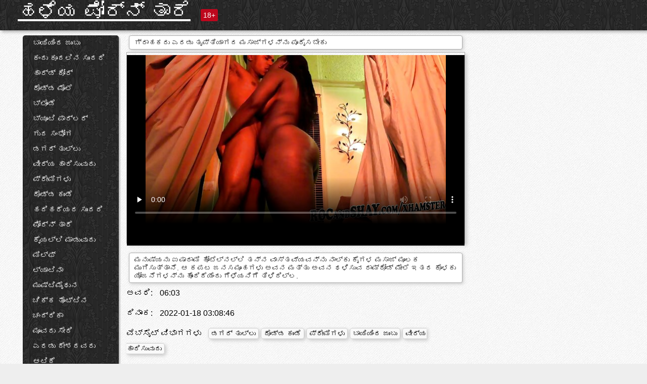

--- FILE ---
content_type: text/html; charset=UTF-8
request_url: https://kn.reifenackteweiber.com/video/13552/%E0%B2%97-%E0%B2%B0-%E0%B2%B9%E0%B2%95%E0%B2%B0-%E0%B2%8E%E0%B2%B0%E0%B2%A1-%E0%B2%A4-%E0%B2%AA-%E0%B2%A4-%E0%B2%AF-%E0%B2%97%E0%B2%A6-%E0%B2%AE%E0%B2%B8-%E0%B2%9C-%E0%B2%97%E0%B2%B3%E0%B2%A8-%E0%B2%A8-%E0%B2%AA-%E0%B2%B0-%E0%B2%B8%E0%B2%AC-%E0%B2%95-/
body_size: 15759
content:
<!DOCTYPE html><html lang="kn"><head><meta name="description" content="ಮನುಷ್ಯನು ಐಷಾರಾಮಿ ಹೋಟೆಲ್‌ನಲ್ಲಿ ತನ್ನ ವಾಸ್ತವ್ಯವನ್ನು ನಾಲ್ಕು ಕೈಗಳ ಮಸಾಜ್ ಮೂಲಕ ಮುಗಿಸುತ್ತಾನೆ. ಆ ಕಪಟ ಜನಸಮೂಹಗಳು ಅವನ ಮತ್ತು ಅವನ ಥಳಿಸುವ ರಾಮ್ರೋಡ್ ಮೇಲೆ ಇತರ ಕೊಳಕು ಯೋಜನೆಗಳನ್ನು ಹೊಂದಿದೆಯೆಂದು ಗೆಳೆಯನಿಗೆ ತಿಳಿದಿಲ್ಲ."/>
	<meta charset="UTF-8">
	<meta http-equiv="X-UA-Compatible" content="IE=edge">
	<meta name="viewport" content="width=device-width, initial-scale=1.0">
	<meta name="apple-mobile-web-app-capable" content="yes">
	<meta name="apple-mobile-web-app-status-bar-style" content="default">
	<link rel="shortcut icon" href="/files/favicon-16x16.png">
	<link rel="apple-touch-icon" href="/files/apple-touch-icon.png">
	<link rel="apple-touch-icon" sizes="16x16" href="/files/favicon-16x16.png">
	<link rel="apple-touch-icon" sizes="32x32" href="/files/favicon-32x32.png">	
	<meta name="theme-color" content="#000">
	<meta name="msapplication-navbutton-color" content="#000">
	<meta name="apple-mobile-web-app-status-bar-style" content="#000">

	 <base target="_blank">

<title>ಗ್ರಾಹಕರು ಎರಡು ತೃಪ್ತಿಯಾಗದ ಮಸಾಜ್‌ಗಳನ್ನು ಪೂರೈಸಬೇಕು, ಆನ್ಲೈನ್ ವಯಸ್ಕರ ಚಿತ್ರ </title>
		
<style type="text/css" media="screen">
.uparrow{background:url('/files/sprite.png') 0 0 no-repeat}*{margin-top:0;margin-bottom:0;margin-right:0;margin-left:0;padding:0}*,*:before,*:after{-moz-box-sizing:border-box;-webkit-box-sizing:border-box;box-sizing:border-box}a img,:link img,:visited img,:hover img{border:0}a{color:#303030;font-size:15px;text-decoration:underline}a:hover{color:#f80;text-decoration:none}b{font-family:'Roboto',sans-serif;font-weight:normal}h1,h2,h3,form,p,input{margin:0;padding:0}textarea{border:1px solid #ccc;padding:5px}input:focus,textarea:focus{outline:0}button:focus{outline:0}h1,h2,h3{font-weight:normal}h1{font-size:14px}h2{font-size:14px;line-height:25px}h3{font-size:14px}ul{padding:0;margin:0}.cf:before,.cf:after{content:" ";display:table}.cf:after{clear:both}.cf{*zoom:1}#dle-content:after{content:"";display:table;clear:both}html{padding:0}body{background:#eee url('/files/5.jpg');background-attachment:fixed;font-family:'Roboto',sans-serif;font-size:15px;height:100%;margin:0;color:#bbb;-webkit-font-smoothing:antialiased !important}.wrap{width:1658px;margin:0 auto;position:relative}.header{width:100%;background-color:#fff;box-shadow:3px 3px 6px #aaa;background:url(/files/4.png) 10px 0}.header>.wrap{position:relative}.header_right{float:right}.logo{display:block;float:left;position:relative}.logo a img:hover{opacity:.8}.logo img{display:block;height:55px;}.age18{background-color:#bd071d;color:#fff;font-size:14px;line-height:24px;padding:0 5px;margin:18px 0 18px 20px;float:left;border-radius:3px;position:absolute;left:100%;top:0}.searchblock{float:right;width:400px;height:40px;position:relative;margin-top:10px;background-color:#ddd;border-radius:4px}.searchform{border:0;color:#999;width:100%;height:40px;line-height:40px;padding:10px 60px 10px 20px;font-size:14px;background-color:transparent;overflow:hidden}.searchform:focus{background-color:#f1f1f1;color:#222 !important}.searchbt{width:40px;height:40px;border:0 !important;border-radius:0;display:block;position:absolute;top:0;right:0;background-color:transparent;background-position:0 0;opacity:1;-moz-transition:.2s background-color;-webkit--transition:.2s background-color;transition:.2s background-color;font-size:22px}.searchbt:hover{background-position:0 -60px;background-color:#f80}.nav{float:right;height:60px}.left{float:left;width:200px;padding:10px 0 0 10px}.right{float:right;width:calc(100% - 210px);padding:10px 0 0 0}.topline{background-color:#f9f9f9}.content{float:left;width:calc(100% - 320px)}.sidebar{width:300px;float:right;background-color:#f9f9f9;text-align:center;overflow:hidden}.mblock{margin:5px 0 10px 0;position:relative}.hblock{position:relative}.block_header{line-height:1.2;color:#222;margin:0 10px 5px}.menu{box-shadow:3px 3px 2px 0 rgba(0,0,0,0.2);border-radius:5px}.menu ul{list-style:none;width:100%;background-color:#f9f9f9;border-radius:5px;background:url(/files/4.png) 10px 0}.menu li a{display:block;line-height:30px;color:#fff;padding:0 0 0 20px;text-decoration:none;white-space:normal}.pad10{padding-left:10px}.block_header{color:#222;padding:5px 10px;font-size:14px;margin:0 5px 5px 5px;background-color:#fff;border:1px solid #aaa;border-radius:4px;box-shadow:2px 2px 6px #ccc}.shortstory{width:31%;position:relative;float:left;background-color:#eaedef;margin:5px 10px 15px 10px;border:1px solid #aaa;border-radius:4px;box-shadow:2px 2px 6px #ccc}.shortstory a{text-decoration:none;color:#fff}.short_img{width:100%;padding-bottom:56.25%;position:relative;overflow:hidden;margin:0;border-top-left-radius:4px;border-top-right-radius:4px;background:transparent url('/files/load2.gif') 100% no-repeat;background-size:cover;border-bottom:1px solid #aaa}.short_img img{display:block;position:absolute;width:100%;min-height:100%;border-bottom:1px solid #aaa;-webkit-transform:scale(-1,1);transform:scale(-1,1);-webkit-transition:opacity .3s;-o-transition:opacity .3s;transition:opacity .3s}.short_img video{position:absolute;width:100%;top:50%;left:50%;margin-right:-50%;-webkit-transform:translate(-50%,-50%);transform:translate(-50%,-50%)}.quality{position:absolute;z-index:2;color:#fff;padding:3px 5px;top:5px;left:5px;font-size:14px;background-color:rgba(255,0,0,0.8);border-radius:3px}.shortstory a:hover .quality{background-color:rgba(255,0,0.8)}.time{position:absolute;z-index:2;color:#fff;padding:2px 5px;bottom:5px;right:5px;font-size:14px;background-color:rgba(0,0,0,0.8);border-radius:3px}.shortstory a:hover .time{background-color:#000}.like{position:absolute;z-index:2;color:#fff;padding:2px 5px;bottom:5px;left:5px;font-size:14px;background-color:rgba(0,200,0,0.8);border-radius:3px}.shortstory a:hover .like{background-color:rgba(0,200,0,1)}.like:before{background-position:0 -380px}.header-login{height:60px;width:60px;float:right;position:relative}.nav_btn{cursor:pointer;display:none;width:60px;height:60px;text-align:center}.nav_btn_bars{display:inline-block;margin-top:14px}.bar1,.bar2,.bar3{width:30px;height:3px;background-color:#fff;margin:6px 0;transition:.4s}.footer{color:#909090;font-size:14px;background-color:#fff}.footer .wrap{padding:5px 0}.copyrights{line-height:20px;float:left}.wrap.about{font-size:12px;line-height:18px;color:#777}.footer_links{margin:0 0 0 20px;float:left}.navigation-holder{text-align:center;clear:both;margin:20px 0}.navigation{clear:both;display:inline-block;text-align:center}.navigation span,.navigation a{height:40px;line-height:40px;vertical-align:middle;font-size:15px;float:left;font-weight:normal !important;background-color:#f9f9f9}.navigation span,.navigation a{padding:0 13px}.navigation a{color:#f80;background-color:#fff;text-decoration:none !important;margin:0 1px 0 0;border:1px solid #f80;border-radius:4px;margin-left:5px}.navigation a:hover{text-decoration:none;color:#fff;background-color:#f80}.navigation span{text-decoration:none;color:#888;background-color:#fff;border:1px solid #888;border-radius:4px;margin-left:5px}.post_content{font-size:12px;color:#777}.post_content a{font-size:16px;color:#f80;text-decoration:underline}.post_content a:hover{text-decoration:none;color:#222}.site_button{cursor:pointer;-webkit-transition:all .2s ease;-moz-transition:all .2s ease;transition:ease .2s all;font-size:14px;text-transform:uppercase;padding:0 20px;line-height:40px;height:40px;color:#fff;border:0}.site_button:active{background-color:rgba(0,0,0,1)}.site_button:hover{background-color:#303030;color:#fff}.color_button{background-color:#f80}.fullstory{width:100%;font-size:16px;padding:0 5px 0 5px;margin-bottom:5px}.player_holder{width:100%;position:relative;padding-bottom:56.25%;border:1px solid #aaa;box-shadow:4px 4px 6px #ccc}.transp_text{color:transparent}.category_tags{line-height:30px;color:#000}.category_tags b{margin:0 10px 0 0}.category_tags a{color:#f80;border:1px solid #ccc;border-radius:5px;padding:2px 5px;box-shadow:3px 3px 6px #ccc;background-color:#f9f9f9;text-decoration:none;font-size:14px}.category_tags a:hover{color:#fff;background-color:#f80}.tabs_header{height:35px}.tabs_header span{color:#222;font-size:16px;line-height:30px;text-align:center;display:block;float:left;padding:0 15px;text-decoration:none}.tabs_header span:hover{cursor:pointer;color:#f80}.ccolor{color:#f80;font-style:normal}.active-ttab{color:#fff !important;background-color:#f80}.tab-box a{font-size:14px;color:#e41d4b;text-decoration:none}.tab-box a:hover{text-decoration:underline}textarea{line-height:20px;background:#fff;-webkit-transition:all .2s ease;-moz-transition:all .2s ease;transition:ease .2s all;padding:0 10px;color:#303030;font-size:16px;border:1px solid #ddd}textarea{min-height:100px}textarea:focus{box-shadow:none;border:1px solid #aaa}.clear{margin:0;padding:0;height:0;clear:both;width:100%}#totop{width:60px;height:30px;background-color:#f80;background-position:center -1040px;text-align:center;position:fixed;bottom:20px;right:20px;cursor:pointer;display:none;opacity:.6;z-index:10}#totop:hover{opacity:1;height:60px}#totop:hover .uptext{visibility:visible;opacity:1}.uparrow{width:20px;margin:10px auto;height:10px;background-position:0 -400px}.uptext{color:#fff;font-size:12px;text-align:center;height:20px;line-height:20px;margin:10px 0;visibility:hidden;opacity:0}




.menu li a:hover{background-color:#bd071d;color:#fff}@media screen and (max-width:780px){.navigation a{display:block !important}}.tab-box{display:none;padding:10px;font-size:14px;background:#fff;border-radius:4px;box-shadow:2px 2px 6px #ccc}textarea{padding:20px;width:100%;margin-bottom:20px;margin-top:5px}.addcomment-post{color:#909090;margin-top:30px;margin-left:20px}.sing{background:0}.player_inner{position:absolute;width:100%;height:100%;top:0;bottom:0;left:0;right:0}@media screen and (max-width:1680px){.wrap{width:100%}}@media screen and (max-width:1520px){.wrap{width:1274px}}@media screen and (max-width:1334px){.wrap{width:1210px}}@media screen and (max-width:1270px){.wrap{width:960px}.searchblock{float:none;clear:both;width:100%;background-color:#ddd;border:0}.shortstory{width:32%}}@media screen and (max-width:1020px){.wrap{width:720px}.content,.sidebar{width:100%;float:none}.sidebar{margin-bottom:20px}.right{width:100%}.left{display:block;padding:0;width:initial}.nav_btn{display:inline-block}.menu{position:absolute;display:none;width:auto;z-index:130000;overflow-x:hidden;overflow-y:auto;max-height:100%;max-width:320px;border-radius:0}.menu ul{border-radius:0;padding:5px 10px 5px 0}.menu li a{white-space:nowrap}.shortstory{width:31.33333%;margin:0 2px 10px 2px;display:inline-block;float:none}.footer{text-align:center}.footer_links{margin:20px 0 0 0}.copyrights,.footer_links{float:none}}@media screen and (max-width:780px){.wrap{width:100%}.logo{/*margin-top:8px;*/margin-left:10px}.logo img{height:50px}.shortstory{width:48.5%;margin:0 2px 10px 2px;display:inline-block;float:none}.post_content,.post_content a{font-size:12px}.navigation a{display:none}.about{display:none}.age18{display:none}textarea,input{width:100% !important}}@media screen and (max-width:760px){.t-preview{display:block}}@media screen and (max-width:470px){.header-login{width:100%}.logo a{display:block;margin:0 auto;width:250px}.logo img{margin-left:-4px}#dle-content{padding:0 5px}.shortstory{margin:0 5px 10px 5px}.tabs_header{height:auto}.tabs_header span{float:none}.shortstory{width:97%;padding:0;float:none}#totop{backface-visibility:hidden}}.mr{z-index:5;position:absolute;top:0;left:0;width:100%;height:100%}.t-preview{display:none;top:5px;right:5px;position:absolute;color:#fff;padding:2px 4px 3px 4px;font-size:14px;background-color:rgba(231,76,60,0.70);border:1px solid rgba(231,76,60,0.70);border-radius:3px;cursor:default;z-index:129999}.lazy{opacity:0}.lazy:not([src]){visibility:hidden}.main-tags{width:100%}.mr{z-index:5;position:absolute;width:100%;height:100%;top:0;left:0}.t-preview{display:none;top:5px;right:5px;position:absolute;color:#fff;padding:2px 4px 3px 4px;font-size:14px;background-color:rgba(231,76,60,0.70);border:1px solid rgba(231,76,60,0.70);border-radius:3px;cursor:default;z-index:129999}@media screen and (max-width:760px){.t-preview{display:block}}.lazy{opacity:0}.lazy.initial,.lazy.loaded,.lazy.error{opacity:1}.lazy:not([src]){visibility:hidden}
.main-tags {width:100%;}.main-tags li{display:inline-block;vertical-align:top;margin:0 10px 10px 0}.main-tags a{display:block;padding:7px 10px;text-decoration:none;font-size:16px;border-radius:3px;box-shadow:1px 1px 2px #888;background-color:#fbebe3}.main-tags a:hover{color:#fff;background-color:#e74c3c;box-shadow:0 0 0 #e74c3c}		

.tags-line{
	position: absolute;
   opacity:0;   
}	
	
.shortstory a:hover .tags-line{
	text-align:center;
    position: absolute;
    z-index: 2;
    color: #fff;
    padding: 3px 5px;
  /*  top: 5px;
    left: 5px;*/
    font-size: 12px;
    /*background: rgba(255,0,0,0.5);*/
	text-shadow: 1px 1px 1px #000;
    border-radius: 3px;	
	white-space: nowrap;
	/*background: -webkit-linear-gradient(top, rgba(0,0,0,1) 0%,rgba(0,0,0,0) 100%);
    background: linear-gradient(to bottom, rgba(0,0,0,1) 0%,rgba(0,0,0,0) 100%);*/
	width: 100%;
	opacity: 1;
	padding-left: 100%;
/*animation: marquee 5s linear infinite alternate;*/
	animation: marquee 9s linear infinite;
   }
 /*  @keyframes marquee {
    from { text-indent: 100%; }
    to { text-indent: 0; }
   }*/
	@keyframes marquee {
  0%{
    transform: translate(0, 0);
  }
  
  100%{
    transform: translate(-200%, 0);
  }
}
	
.shortstory a:hover .quality{opacity:0;}
	
.flowplayer {width: 100% !important; height: 100% !important;}	
</style>
		
<link href="/files/styles.css" rel="stylesheet"><style id="_ciw_style">._ciw__l{left:10px}._ciw__r{right:10px}._ciw__t{top:10px}._ciw__m{top:35%}._ciw__b{bottom:10px}._ciw-widget{background:#fff;box-shadow:0 0 3px 0 #bfbfbf;box-sizing:border-box;color:#2b2b2b;display:block;font-family:Arial,sans-serif;height:255px;position:fixed;width:343px;z-index:99999999}._ciw-widget__compact,._ciw-widget__noimg{height:100px;overflow:hidden}._ciw-widget__compact{background:hsla(0,0%,100%,.97);border-radius:5px;width:385px}._ciw-widget__container{position:absolute}@-webkit-keyframes _ciw-show__right{0%{transform:translateX(400px)}to{transform:translateX(0)}}@keyframes _ciw-show__right{0%{transform:translateX(400px)}to{transform:translateX(0)}}@-webkit-keyframes _ciw-show__left{0%{transform:translateX(-400px)}to{transform:translateX(0)}}@keyframes _ciw-show__left{0%{transform:translateX(-400px)}to{transform:translateX(0)}}._ciw-show__l{-webkit-animation:_ciw-show__left .79s ease 0s 1 normal none;animation:_ciw-show__left .79s ease 0s 1 normal none}._ciw-show__l,._ciw-show__r{transform:translateZ(0);will-change:transform}._ciw-show__r{-webkit-animation:_ciw-show__right .79s ease 0s 1 normal none;animation:_ciw-show__right .79s ease 0s 1 normal none}@-webkit-keyframes _ciw-show__bottom{0%{transform:translateY(500px)}to{transform:translateY(0)}}@keyframes _ciw-show__bottom{0%{transform:translateY(500px)}to{transform:translateY(0)}}@-webkit-keyframes _ciw-show__top{0%{transform:translateY(-500px)}to{transform:translateY(0)}}@keyframes _ciw-show__top{0%{transform:translateY(-500px)}to{transform:translateY(0)}}@-webkit-keyframes _ciw-show__middle-left{0%{transform:translateX(-450px)}to{transform:translateX(0)}}@keyframes _ciw-show__middle-left{0%{transform:translateX(-450px)}to{transform:translateX(0)}}@-webkit-keyframes _ciw-show__right-old{0%{right:-400px}to{right:10px}}@keyframes _ciw-show__right-old{0%{right:-400px}to{right:10px}}@-webkit-keyframes _ciw-show__left-old{0%{left:-400px}to{left:10px}}@keyframes _ciw-show__left-old{0%{left:-400px}to{left:10px}}@-webkit-keyframes _ciw-show__bottom-old{0%{bottom:-500px}to{bottom:5px}}@keyframes _ciw-show__bottom-old{0%{bottom:-500px}to{bottom:5px}}@-webkit-keyframes _ciw-show__top-old{0%{top:-500px}to{top:5px}}@keyframes _ciw-show__top-old{0%{top:-500px}to{top:5px}}._ciw-show__l-old{-webkit-animation:_ciw-show__left-old .79s ease 0s 1 normal none;animation:_ciw-show__left-old .79s ease 0s 1 normal none}._ciw-show__r-old{-webkit-animation:_ciw-show__right-old .79s ease 0s 1 normal none;animation:_ciw-show__right-old .79s ease 0s 1 normal none}@media screen and (max-width:480px){._ciw-show__b,._ciw-show__ml{-webkit-animation:_ciw-show__bottom .79s;animation:_ciw-show__bottom .79s}._ciw-show__b,._ciw-show__ml,._ciw-show__t{transform:translateZ(0);will-change:transform}._ciw-show__t{-webkit-animation:_ciw-show__top .79s;animation:_ciw-show__top .79s}._ciw-widget{width:100%}._ciw-widget__compact{width:385px}._ciw-widget._ciw__l,._ciw-widget._ciw__r{left:0;right:0}._ciw-widget__compact._ciw__l{left:10px}._ciw-widget__compact._ciw__r{left:auto;right:10px}._ciw-widget__container._ciw__m,._ciw__m{bottom:5px;top:auto}._ciw__b{bottom:5px}._ciw__t{top:10px}}@media screen and (max-width:425px){._ciw-widget__compact._ciw__l,._ciw-widget__compact._ciw__r{left:auto;right:2.5%}._ciw-widget__compact{width:95%}}._ciw-flicker__l{-webkit-animation:_ciw-flicker__left 10s ease-in-out 0s infinite normal none;animation:_ciw-flicker__left 10s ease-in-out 0s infinite normal none}._ciw-flicker__l,._ciw-flicker__r{transform:translateZ(0);will-change:transform}._ciw-flicker__r{-webkit-animation:_ciw-flicker__right 10s ease-in-out 0s infinite normal none;animation:_ciw-flicker__right 10s ease-in-out 0s infinite normal none}._ciw-flicker__l-old{-webkit-animation:_ciw-flicker__left-old 10s ease-in-out 0s infinite normal none;animation:_ciw-flicker__left-old 10s ease-in-out 0s infinite normal none}._ciw-flicker__r-old{-webkit-animation:_ciw-flicker__right-old 10s ease-in-out 0s infinite normal none;animation:_ciw-flicker__right-old 10s ease-in-out 0s infinite normal none}@-webkit-keyframes _ciw-flicker__right{0%{transform:translateX(500px)}9%{transform:translateX(0)}65%{transform:translateX(0)}74%{transform:translateX(500px)}to{transform:translateX(500px)}}@keyframes _ciw-flicker__right{0%{transform:translateX(500px)}9%{transform:translateX(0)}65%{transform:translateX(0)}74%{transform:translateX(500px)}to{transform:translateX(500px)}}@-webkit-keyframes _ciw-flicker__left{0%{transform:translateX(-500px)}9%{transform:translateX(0)}65%{transform:translateX(0)}74%{transform:translateX(-500px)}to{transform:translateX(-500px)}}@keyframes _ciw-flicker__left{0%{transform:translateX(-500px)}9%{transform:translateX(0)}65%{transform:translateX(0)}74%{transform:translateX(-500px)}to{transform:translateX(-500px)}}@-webkit-keyframes _ciw-flicker__bottom{0%{bottom:-240px;opacity:1}9%{bottom:5px}91%{bottom:5px;opacity:1}92%{opacity:0}to{bottom:-240px;opacity:0}}@-webkit-keyframes _ciw-flicker__top{0%{opacity:1;top:-240px}9%{top:5px}91%{opacity:1;top:5px}92%{opacity:0}to{opacity:0;top:-240px}}@-webkit-keyframes _ciw-flicker__right-old{0%{right:-500px}9%{right:10px}65%{right:10px}74%{right:-500px}to{right:-500px}}@keyframes _ciw-flicker__right-old{0%{right:-500px}9%{right:10px}65%{right:10px}74%{right:-500px}to{right:-500px}}@-webkit-keyframes _ciw-flicker__left-old{0%{left:-500px}9%{left:10px}65%{left:10px}74%{left:-500px}to{left:-500px}}@keyframes _ciw-flicker__left-old{0%{left:-500px}9%{left:10px}65%{left:10px}74%{left:-500px}to{left:-500px}}@media screen and (max-width:480px){._ciw-flicker__t ._ciw__t{top:-390px}._ciw-flicker__t ._ciw__b{bottom:-390px}._ciw-flicker__b{-webkit-animation:_ciw-flicker__bottom 10s ease-in-out 0s infinite normal none;animation:_ciw-flicker__bottom 10s ease-in-out 0s infinite normal none}._ciw-flicker__b,._ciw-flicker__t{transform:translateZ(0);will-change:transform,opacity}._ciw-flicker__t{-webkit-animation:_ciw-flicker__top 10s ease-in-out 0s infinite normal none;animation:_ciw-flicker__top 10s ease-in-out 0s infinite normal none}._ciw-flicker__b-old{-webkit-animation:_ciw-flicker__bottom-old 10s ease-in-out 0s infinite normal none;animation:_ciw-flicker__bottom-old 10s ease-in-out 0s infinite normal none}._ciw-flicker__t-old{-webkit-animation:_ciw-flicker__top-old 10s ease-in-out 0s infinite normal none;animation:_ciw-flicker__top-old 10s ease-in-out 0s infinite normal none}}@keyframes _ciw-flicker__bottom{0%{opacity:0;transform:translateY(0)}1%{opacity:0;transform:translateY(400px)}2%{bottom:-240px;opacity:1;transform:translateY(400px)}9%{bottom:5px;opacity:1;transform:translateY(0)}65%{opacity:1;transform:translateY(0)}74%{opacity:1;transform:translateY(400px)}75%{opacity:0;transform:translateY(400px)}99%{opacity:0;transform:translateY(400px)}to{opacity:0;transform:translateY(0)}}@keyframes _ciw-flicker__top{0%{opacity:0;transform:translateY(0)}1%{opacity:0;transform:translateY(-400px)}2%{opacity:1;transform:translateY(-400px)}9%{opacity:1;transform:translateY(0)}65%{opacity:1;transform:translateY(0)}74%{opacity:1;transform:translateY(-400px)}75%{opacity:0;transform:translateY(-400px)}99%{opacity:0;transform:translateY(-400px)}to{opacity:0;transform:translateY(0)}}@-webkit-keyframes _ciw-flicker__bottom-old{0%{bottom:-400px}9%{bottom:5px}65%{bottom:5px}74%{bottom:-400px}to{bottom:-400px}}@keyframes _ciw-flicker__bottom-old{0%{bottom:-400px}9%{bottom:5px}65%{bottom:5px}74%{bottom:-400px}to{bottom:-400px}}@-webkit-keyframes _ciw-flicker__top-old{0%{top:-400px}9%{top:5px}65%{top:5px}74%{top:-400px}to{top:-400px}}@keyframes _ciw-flicker__top-old{0%{top:-400px}9%{top:5px}65%{top:5px}74%{top:-400px}to{top:-400px}} ._ciw-hidden{display:none!important}._ciw-wrap{box-sizing:border-box;cursor:pointer;height:255px;max-width:343px;padding:10px 30px 10px 10px;position:relative;width:100%}._ciw-wrap__noimg{height:100px;overflow:hidden}._ciw-wrap__compact{height:100px;max-width:385px;padding:0 30px 0 0}._ciw-wrap__mislead{padding-right:22px}._ciw-wrap__mislead-c{padding-right:0}._ciw-header{color:#545454;font-size:11px;justify-content:space-between;margin-bottom:6px;width:100%}._ciw-header,._ciw-header__left{align-items:center;display:flex}._ciw-hostname{margin:0 5px}._ciw-excerpt{opacity:.6}._ciw-excerpt__compact{color:#888}



background-position:50%;background-size:cover;cursor:pointer;height:12px;opacity:.5;position:absolute;right:7px;top:7px;width:12px;z-index:20000}._ciw-close-circle{height:16px;position:absolute;right:5px;top:5px;width:16px}._ciw-close-circle_compact{right:4px;top:4px}._ciw-close__compact{right:6px;top:6px}._ciw-close__s{height:12px;right:5px;top:5px;width:12px}._ciw-close__compact-s{height:12px;right:4px;top:4px;width:12px}._ciw-close__compact-5873{height:12px;width:12px}._ciw-main{display:flex;line-height:1.5;width:100%}._ciw-text{letter-spacing:normal;text-overflow:ellipsis;width:calc(100% - 40px)}._ciw-text__compact{padding:10px 0 10px 10px;width:67%}._ciw-title{font-size:14px;max-height:36px;max-width:95%;overflow:hidden;white-space:nowrap}._ciw-title__compact{color:#3c3c3c;font-size:15px;font-weight:600;margin-bottom:7px;max-height:42px;max-width:95%;white-space:normal}._ciw-body{color:grey;font-size:12px;letter-spacing:.5px;max-height:40px;max-width:95%;overflow:hidden;padding-bottom:15px}._ciw-body__compact{font-size:12px;max-height:36px;max-width:95%;text-overflow:ellipsis;white-space:nowrap}._ciw-icon{background-position:50%;background-repeat:no-repeat;background-size:cover;height:40px;width:40px}._ciw-icon__compact{height:100px;width:100px}._ciw-image-wrap{align-items:center;display:flex;height:100%;justify-content:center;max-height:150px;width:100%}._ciw-image{height:auto;max-height:100%;max-width:100%;width:auto}._ciw-label{color:#888;text-decoration:none}._ciw-label_compact{margin-right:5px}._ciw-footer__compact{bottom:5px;color:#545454;display:flex;font-size:10px;justify-content:flex-end;position:absolute;right:30px}._ciw-footer__mislead{right:5px}@media screen and (max-width:480px){._ciw-wrap{max-width:100%}}@media screen and (max-width:320px){._ciw-title__compact{font-size:12px}}</style></head>
<body>
	<header class="header">
		<section class="wrap cf">
			<div class="logo">
				<a href="/" style="color: white; font-size: 40px;">ಹಳೆಯ ಪೋರ್ನ್ ತಾರೆ </a>
				<div class="age18">18+</div>
			</div>
			<div class="header_right">
				<div class="header-login">
					<div class="nav_btn">
    <div class="nav_btn_bars">
        <div class="bar1"></div>
        <div class="bar2"></div>
        <div class="bar3"></div>
    </div>
</div>   
				
				</div>
				<nav class="nav">	
									
				</nav>
			</div>		
			
		</section>
	</header>
	<!--<section class="topline">
		<section class="wrap cf">
									<div class="speedbar">
							</div>
				
		</section>
	</section>-->
	<section class="wrap cf">
		<section class="left">		
			<div class="menu">
				<ul>
						<li class="cat-item cat-item-8704"><a href="/category/blowjob/">ಬಾಯಿಯಿಂದ ಜುಂಬು</a>
</li><li class="cat-item cat-item-4430"><a href="/category/brunette/">ಕಂದು ಕೂದಲಿನ ಸುಂದರಿ</a>
</li><li class="cat-item cat-item-4114"><a href="/category/hardcore/">ಹಾರ್ಡ್ ಕೋರ್</a>
</li><li class="cat-item cat-item-3816"><a href="/category/big+tits/">ದೊಡ್ಡ ಮೊಲೆ</a>
</li><li class="cat-item cat-item-3510"><a href="/category/blonde/">ಬ್ಲೊಂಡೆ</a>
</li><li class="cat-item cat-item-3289"><a href="/category/facial/">ಬ್ಯೂಟಿ ಪಾರ್ಲರ್</a>
</li><li class="cat-item cat-item-2873"><a href="/category/anal/">ಗುದ ಸಂಭೋಗ</a>
</li><li class="cat-item cat-item-2247"><a href="/category/doggystyle/">ಡಗರ್ ತುಲ್ಲು</a>
</li><li class="cat-item cat-item-2028"><a href="/category/cumshot/">ವೀರ್ಯ ಹಾರಿಸುವುದು</a>
</li><li class="cat-item cat-item-1901"><a href="/category/amateur/">ಪ್ರೇಮಿಗಳು</a>
</li><li class="cat-item cat-item-1754"><a href="/category/big+ass/">ದೊಡ್ಡ ಕುಂಡೆ</a>
</li><li class="cat-item cat-item-1728"><a href="/category/teen/">ಹದಿಹರೆಯದ ಸುಂದರಿ</a>
</li><li class="cat-item cat-item-1701"><a href="/category/pornstar/">ಪೋರ್ನ್ ತಾರೆ</a>
</li><li class="cat-item cat-item-1466"><a href="/category/handjob/">ಕೈಯಲ್ಲಿ ಮಾಡುವುದು</a>
</li><li class="cat-item cat-item-1179"><a href="/category/milf/">ಮಿಲ್ಫ್</a>
</li><li class="cat-item cat-item-1136"><a href="/category/latina/">ಲ್ಯಾಟಿನಾ</a>
</li><li class="cat-item cat-item-1080"><a href="/category/masturbation/">ಮುಷ್ಟಿಮೈಥುನ</a>
</li><li class="cat-item cat-item-1016"><a href="/category/small+tits/">ಚಿಕ್ಕ ತೊಟ್ಟಿನ ಚಂದ್ರಿಕಾ</a>
</li><li class="cat-item cat-item-935"><a href="/category/threesome/">ಮೂವರು ಸೇರಿ</a>
</li><li class="cat-item cat-item-914"><a href="/category/interracial/">ಎರಡು ದೇಶದವರು</a>
</li><li class="cat-item cat-item-897"><a href="/category/toys/">ಆಟಿಕೆ</a>
</li><li class="cat-item cat-item-883"><a href="/category/petite/">ಹದಿಹರೆಯದ ಸುಂದರಿ</a>
</li><li class="cat-item cat-item-876"><a href="/category/fingering/">ಬೆರಳು</a>
</li><li class="cat-item cat-item-810"><a href="/category/college/">ಕಾಲೇಜ್</a>
</li><li class="cat-item cat-item-787"><a href="/category/outdoor/">ಹೊರಗೆ</a>
</li><li class="cat-item cat-item-780"><a href="/category/babe/">ಬೆಡಗಿ</a>
</li><li class="cat-item cat-item-772"><a href="/category/lesbian/">ಲೆಸ್ಬಿಯನ್</a>
</li><li class="cat-item cat-item-741"><a href="/category/pov/">ತುಣ್ಣೆಯಿಂದ ನೋಡು</a>
</li><li class="cat-item cat-item-570"><a href="/category/creampie/">ಯೋನಿ ವೀರ್ಯ ಚಿಮ್ಮು</a>
</li><li class="cat-item cat-item-566"><a href="/category/squirting/">ಹೆಣ್ಣಿನ ವೀರ್ಯ</a>
</li><li class="cat-item cat-item-563"><a href="/category/lingerie/">ಒಳಉಡುಪು</a>
</li><li class="cat-item cat-item-521"><a href="/category/redhead/">ಕೆಂಪು ಜಡೆಯ</a>
</li><li class="cat-item cat-item-519"><a href="/category/asian/">ಏಷ್ಯನ್</a>
</li><li class="cat-item cat-item-503"><a href="/category/solo/">ಒಂಟಿ</a>
</li><li class="cat-item cat-item-495"><a href="/category/homemade/">ಮನೆಯಲ್ಲಿ ಚಿತ್ರೀಕರಿಸಿದ</a>
</li><li class="cat-item cat-item-470"><a href="/category/shaved/">ಕ್ಷೌರ ಮಾಡಿದ</a>
</li><li class="cat-item cat-item-428"><a href="/category/spanking/">ಕುಂಡಿಗೆ ಕೈ</a>
</li><li class="cat-item cat-item-425"><a href="/category/ebony/">ಕಂದು ಬಣ್ಣದ ಸುಂದರಿ</a>
</li><li class="cat-item cat-item-372"><a href="/category/double+penetration/">ಒಳಗೆ ಹಾಕು</a>
</li><li class="cat-item cat-item-317"><a href="/category/uniform/">ರತಿ ಸಂಭೋಗ</a>
</li><li class="cat-item cat-item-304"><a href="/category/stockings/">ಸ್ಟಾಕಿಂಗ್</a>
</li><li class="cat-item cat-item-297"><a href="/category/massage/">ಎಣ್ಣೆಯ ಮಸಾಜ್</a>
</li><li class="cat-item cat-item-288"><a href="/category/black/">ಕಪ್ಪು</a>
</li><li class="cat-item cat-item-287"><a href="/category/close+up/">ಅಪ್ ಮುಚ್ಚಿ</a>
</li><li class="cat-item cat-item-261"><a href="/category/fetish/">ಆಟಿಕೆಯೊಂದಿಗೆ ರಸಿಕತೆ</a>
</li><li class="cat-item cat-item-203"><a href="/category/voyeur/">ಇಣುಕಿ ಕಂಡ ತುಣುಕುಗಳು</a>
</li><li class="cat-item cat-item-180"><a href="/category/group/">ಗುಂಪು</a>
</li><li class="cat-item cat-item-153"><a href="/category/granny/">ಮುದುಕಿ ತುಲ್ಲು</a>
</li><li class="cat-item cat-item-142"><a href="/category/big+cock/">ದೊಡ್ಡ ಶಿಶ್ನ</a>
</li><li class="cat-item cat-item-140"><a href="/category/bdsm/">ಕಟ್ಟಿಹಾಕಿ ಮಾಡುವುದು</a>
</li><li class="cat-item cat-item-117"><a href="/category/public/">ಸಾರ್ವಜನಿಕ</a>
</li><li class="cat-item cat-item-108"><a href="/category/pussy+licking/">ಕಂದು ಕೂದಲಿನ ಸುಂದರಿ</a>
</li><li class="cat-item cat-item-105"><a href="/category/bondage/">ಕಟ್ಟುಹಾಕಿ ಸೆಕ್ಸ್</a>
</li><li class="cat-item cat-item-104"><a href="/category/japanese/">ಜಪಾನೀಸ್</a>
</li><li class="cat-item cat-item-93"><a href="/category/natural/">ನೈಸರ್ಗಿಕ ಮೊಲೆಗಳು</a>
</li><li class="cat-item cat-item-82"><a href="/category/femdom/">ತುಲ್ಲಿನ ಮಹಿಮೆ</a>
</li><li class="cat-item cat-item-78"><a href="/category/reality/">ನೀಲಿ ತಾರೆ</a>
</li><li class="cat-item cat-item-78"><a href="/category/mature/">ಎದೆ ತುಂಬಿದ</a>
</li><li class="cat-item cat-item-70"><a href="/category/schoolgirl/">ಶಾಲೆಯಲ್ಲಿ ಸೂಳೆ</a>
</li><li class="cat-item cat-item-59"><a href="/category/bbw/">ಆಂಟಿಯರು</a>
</li><li class="cat-item cat-item-52"><a href="/category/hairy/">ಕೂದಲಿನ</a>
</li><li class="cat-item cat-item-50"><a href="/category/gangbang/">ಗ್ರೂಪ್ ಸೆಕ್ಸ್</a>
</li><li class="cat-item cat-item-42"><a href="/category/party/">ಪಕ್ಷದ</a>
</li><li class="cat-item cat-item-35"><a href="/category/orgy/">ಕಾಮಸೂತ್ರ</a>
</li><li class="cat-item cat-item-26"><a href="/category/russian/">ರಶಿಯನ್</a>
</li><li class="cat-item cat-item-25"><a href="/category/pissing/">ತುಲ್ಲಿನ ಎಣ್ಣೆ</a>
</li><li class="cat-item cat-item-17"><a href="/category/fisting/">ಕೈ ಹಾಕು</a>
</li><li class="cat-item cat-item-14"><a href="/category/indian/">ಭಾರತೀಯ</a>
</li><li class="cat-item cat-item-5"><a href="/category/cuckold/">ವೇಶ್ಯೆಯ ಬಂಟ</a>
</li><li class="cat-item cat-item-4"><a href="/category/erotic/">ಶೃಂಗಾರ</a>
</li><li class="cat-item cat-item-4"><a href="/category/webcam/">ವೆಬ್ ಕ್ಯಾಮ್</a>
</li><li class="cat-item cat-item-2"><a href="/category/gloryhole/">ಮಹಾ ತುಲ್ಲು</a>
</li><li class="cat-item cat-item-1"><a href="/category/drunk/">ಕುಡಿದ</a>
</li><li class="cat-item cat-item-1"><a href="/category/striptease/">ತೋರಿಸು</a>
</li><li class="cat-item cat-item-1"><a href="/category/shemale/">ಹೆಣ್ಣು ಹಿಜ್ರಾ</a>
</li>
<li style="color:#ff5722;margin-top:15px;">ಶಿಫಾರಸು: </li>
<li><a href="https://gu.gratisreifefrauen.com/" target="_blank">સેકસી બીપી વીડીયો</a></li><li><a href="https://bho.arabarab.net/" target="_blank">करिया सेक्स के वीडियो बा</a></li><li><a href="https://gu.reifenackteweiber.com/" target="_blank">સેકસી વીડીયો</a></li><li><a href="https://si.azerisikisme.cyou/" target="_blank">සරාගී වීඩියෝ</a></li><li><a href="https://pa.sexfilmnl.com/" target="_blank">ਬਾਲਗ ਫਿਲਮਾਂ</a></li><li><a href="https://ml.reifetitten.net/" target="_blank">സെക്സി tits </a></li><li><a href="https://ur.reifetitten.net/" target="_blank">شہوانی ، شہوت انگیز چھاتی </a></li><li><a href="https://ta.reifenackteweiber.com/" target="_blank">அழகி செக்ஸ் வீடியோ</a></li><li><a href="https://kn.reifetitten.net/" target="_blank">ಬೆಡಗಿ ಸ್ತನಗಳನ್ನು </a></li><li><a href="https://ta.reifefraukostenlos.com/" target="_blank">கேரளா செக்ஸ் வீடியோஸ்</a></li><li><a href="https://te.gratisreifefrauen.com/" target="_blank">గుంపు సెక్స్ </a></li><li><a href="https://hi.kostenlosereifefrauen.com/" target="_blank">सेक्सी मूवी इंग्लिश</a></li><li><a href="https://te.reifehausfrauen.net/" target="_blank">హోం పోర్న్ </a></li><li><a href="https://ur.reifehausfrauen.net/" target="_blank">گھر میں فحش </a></li><li><a href="https://gu.reifehausfrauen.net/" target="_blank">સેકસી વીડીયો સેકસી</a></li><li><a href="https://ta.reifetitten.net/" target="_blank">ஆன்ட்டி செக்ஸ் வீடியோ</a></li><li><a href="https://pa.reifetitten.net/" target="_blank">Sexy ਚੂਚੀਆਂ </a></li><li><a href="https://ml.kostenlosereifefrauen.com/" target="_blank">സ്ത്രീകൾ അശ്ലീല </a></li><li><a href="https://ta.reifehausfrauen.net/" target="_blank">புண்டை வீடியோ</a></li><li><a href="https://ur.kostenlosereifefrauen.com/" target="_blank">فحش </a></li>					
				</ul>
			</div>
		</section>	
<section class="right cf">
			<div class="cf">
								<div class="content cf">
					<div id="dle-content">
						<article class="fullstory cf">   
						<div class="post_title" id="news-title">
								<h1 class="block_header">ಗ್ರಾಹಕರು ಎರಡು ತೃಪ್ತಿಯಾಗದ ಮಸಾಜ್‌ಗಳನ್ನು ಪೂರೈಸಬೇಕು</h1>
							</div>

				
							
							<div class="player_holder">
								<div class="player_inner">									
									<div class="flowplayer fp-edgy" style="background-color:#000">

<style>.play21 { padding-bottom: 50%; position: relative; overflow:hidden; clear: both; margin: 5px 0;}
.play21 video { position: absolute; top: 0; left: 0; width: 100%; height: 100%; background-color: #000; }</style>
<div class="play21">
<video preload="none" controls poster="https://kn.reifenackteweiber.com/media/thumbs/2/v13552.jpg?1642475326"><source src="https://vs9.videosrc.net/s/7/76/7630eab2b8423401aad5595acc2cdd50.mp4?md5=9Rj1hTLmUfKDfn394coX7Q&expires=1768814547" type="video/mp4"/></video>
						</div>
									
									
									</div>
									
									
								</div>
							</div>
						<br>
						
	<div class="post_title" id="news-title">
								<h1 class="block_header">ಮನುಷ್ಯನು ಐಷಾರಾಮಿ ಹೋಟೆಲ್‌ನಲ್ಲಿ ತನ್ನ ವಾಸ್ತವ್ಯವನ್ನು ನಾಲ್ಕು ಕೈಗಳ ಮಸಾಜ್ ಮೂಲಕ ಮುಗಿಸುತ್ತಾನೆ. ಆ ಕಪಟ ಜನಸಮೂಹಗಳು ಅವನ ಮತ್ತು ಅವನ ಥಳಿಸುವ ರಾಮ್ರೋಡ್ ಮೇಲೆ ಇತರ ಕೊಳಕು ಯೋಜನೆಗಳನ್ನು ಹೊಂದಿದೆಯೆಂದು ಗೆಳೆಯನಿಗೆ ತಿಳಿದಿಲ್ಲ.</h1>
							</div>


<div class="category_tags mblock"><b>ಅವಧಿ: </b> 
06:03 </div>
<div class="category_tags mblock"><b>ದಿನಾಂಕ: </b> 
2022-01-18 03:08:46 </div>




							<div class="category_tags mblock">
								<b>ವೆಬ್ಸೈಟ್ ವಿಭಾಗಗಳು </b><span class="transp_text"><a style="color:#000000;" href="/category/doggystyle/" title="">ಡಗರ್ ತುಲ್ಲು</a> <a style="color:#000000;" href="/category/big+ass/" title="">ದೊಡ್ಡ ಕುಂಡೆ</a> <a style="color:#000000;" href="/category/amateur/" title="">ಪ್ರೇಮಿಗಳು</a> <a style="color:#000000;" href="/category/blowjob/" title="">ಬಾಯಿಯಿಂದ ಜುಂಬು</a> <a style="color:#000000;" href="/category/cumshot/" title="">ವೀರ್ಯ ಹಾರಿಸುವುದು</a>     </span>
								
							</div>


						</article>
					</div>		        	
				</div>
					
				
			</div>
			<section class="mblock cf">
			<div class="hblock cf">
				<h2 style="color:#222;">ಹೆಚ್ಚು ಉಚಿತ porn movies </h2>

<div class="shortstory cf">
					<a href="https://kn.reifenackteweiber.com/link.php">
												<div class="short_img">
								
							<img alt="ಎರಡು ಸೂಪರ್ ನ್ಯಾಸ್ಟಿ ಪೋರ್ನ್ ಡಾರ್ಲಿಂಗ್‌ಗಳೊಂದಿಗೆ ಬಿಟಿಎಸ್ ವಿಡಿಯೋ" src="https://kn.reifenackteweiber.com/media/thumbs/5/v12495.jpg?1639757306" >

<div class="quality">ಎಚ್ಡಿ </div>								
							<div class="time">10:00</div>						<div class="like">♡ 243</div>													<div class="mr"></div>
						</div>
						<div class="short_title" style="color:#000000;">ಎರಡು ಸೂಪರ್ ನ್ಯಾಸ್ಟಿ  ...</div>
					</a><div class="t-preview">ಮುನ್ನೋಟ </div>

  
				</div>		<div class="shortstory cf">
					<a href="https://kn.reifenackteweiber.com/link.php">
												<div class="short_img">
								
							<img alt="ಮಾದಕ ಕತ್ತೆಯೊಂದಿಗೆ ಬಿಸಿ ಹೊಂಬಣ್ಣವು ತೋಟದಲ್ಲಿ ಗಟ್ಟಿಯಾಗಿ ಫಕ್ ಆಗುತ್ತಿದೆ" src="https://kn.reifenackteweiber.com/media/thumbs/8/v05158.jpg?1644883999" >

<div class="quality">ಎಚ್ಡಿ </div>								
							<div class="time">10:02</div>						<div class="like">♡ 144</div>													<div class="mr"></div>
						</div>
						<div class="short_title" style="color:#000000;">ಮಾದಕ ಕತ್ತೆಯೊಂದಿಗೆ ಬಿ ...</div>
					</a><div class="t-preview">ಮುನ್ನೋಟ </div>

  
				</div>		<div class="shortstory cf">
					<a href="/video/6228/%E0%B2%85%E0%B2%A6-%E0%B2%AD-%E0%B2%A4-%E0%B2%AA-%E0%B2%B0-%E0%B2%AF%E0%B2%B8-%E0%B2%B9%E0%B2%B8-%E0%B2%B5-%E0%B2%B3-%E0%B2%B3-%E0%B2%B0-%E0%B2%AA%E0%B2%97%E0%B2%B3-%E0%B2%AE%E0%B2%A4-%E0%B2%A4-%E0%B2%B9-%E0%B2%9A-%E0%B2%9A-%E0%B2%AC%E0%B2%AF%E0%B2%95-%E0%B2%AF%E0%B2%A8-%E0%B2%A8-%E0%B2%B9-%E0%B2%A6-%E0%B2%A6-%E0%B2%A6-%E0%B2%B3-/">
												<div class="short_img">
								
							<img alt="ಅದ್ಭುತ ಪ್ರೇಯಸಿ ಹಸಿವುಳ್ಳ ರೂಪಗಳು ಮತ್ತು ಹುಚ್ಚು ಬಯಕೆಯನ್ನು ಹೊಂದಿದ್ದಾಳೆ" src="https://kn.reifenackteweiber.com/media/thumbs/8/v06228.jpg?1639688036" >

<div class="quality">ಎಚ್ಡಿ </div>								
							<div class="time">03:40</div>						<div class="like">♡ 123</div>													<div class="mr"></div>
						</div>
						<div class="short_title" style="color:#000000;">ಅದ್ಭುತ ಪ್ರೇಯಸಿ ಹಸಿವು ...</div>
					</a><div class="t-preview">ಮುನ್ನೋಟ </div>

  
				</div>		<div class="shortstory cf">
					<a href="https://kn.reifenackteweiber.com/link.php">
												<div class="short_img">
								
							<img alt="ಶ್ಯಾಮಲೆ ಸೆಕ್ಸ್‌ಪಾಟ್‌ನ ಮಿಸ್ಸಿ ಮಾರ್ಟಿನೆಜ್‌ನ ಕ್ಲೋಸ್-ಅಪ್ ವೀಕ್ಷಣೆಯನ್ನು ಗಟ್ಟಿಯಾಗಿ ವಿಶ್ಲೇಷಿಸಲಾಗಿದೆ" src="https://kn.reifenackteweiber.com/media/thumbs/7/v13567.jpg?1644030591" >

<div class="quality">ಎಚ್ಡಿ </div>								
							<div class="time">07:43</div>						<div class="like">♡ 119</div>													<div class="mr"></div>
						</div>
						<div class="short_title" style="color:#000000;">ಶ್ಯಾಮಲೆ ಸೆಕ್ಸ್‌ಪಾಟ್‌ ...</div>
					</a><div class="t-preview">ಮುನ್ನೋಟ </div>

  
				</div>		<div class="shortstory cf">
					<a href="https://kn.reifenackteweiber.com/link.php">
												<div class="short_img">
								
							<img alt="ಅರಿಯಾನಾ ಮೇರಿ ತೆಳುವಾದ ಸೌಂದರ್ಯ ಕ್ಲೋಯ್ ಅಮೊರ್ ಅನ್ನು ತಿನ್ನುತ್ತಾನೆ" src="https://kn.reifenackteweiber.com/media/thumbs/9/v07179.jpg?1645575139" >

<div class="quality">ಎಚ್ಡಿ </div>								
							<div class="time">10:19</div>						<div class="like">♡ 100</div>													<div class="mr"></div>
						</div>
						<div class="short_title" style="color:#000000;">ಅರಿಯಾನಾ ಮೇರಿ ತೆಳುವಾದ ...</div>
					</a><div class="t-preview">ಮುನ್ನೋಟ </div>

  
				</div>		<div class="shortstory cf">
					<a href="/video/11844/%E0%B2%87%E0%B2%9F-%E0%B2%9F-%E0%B2%97-%E0%B2%B8-%E0%B2%B2%E0%B2%9F-%E0%B2%86%E0%B2%B6-%E0%B2%B2-%E0%B2%86%E0%B2%A1%E0%B2%AE-%E0%B2%B8-%E0%B2%85%E0%B2%B5%E0%B2%B0-%E0%B2%AF-%E0%B2%B5-%E0%B2%B0-%E0%B2%A4-%E0%B2%AF-%E0%B2%B2-%E0%B2%97-%E0%B2%95%E0%B2%A4-%E0%B2%97-%E0%B2%86%E0%B2%A6-%E0%B2%AF%E0%B2%A4-%E0%B2%A8-%E0%B2%A1-%E0%B2%A4-%E0%B2%A4-%E0%B2%B0-%E0%B2%8E-%E0%B2%AC-%E0%B2%A6%E0%B2%A8-%E0%B2%A8-%E0%B2%A4-%E0%B2%B0-%E0%B2%B8-%E0%B2%A4-%E0%B2%A4%E0%B2%A6-/">
												<div class="short_img">
								
							<img alt="ಇಟ್ಟಿಗೆ ಸ್ಲಟಿ ಆಶ್ಲೇ ಆಡಮ್ಸ್ ಅವರು ಯಾವ ರೀತಿಯ ಲೈಂಗಿಕತೆಗೆ ಆದ್ಯತೆ ನೀಡುತ್ತಾರೆ ಎಂಬುದನ್ನು ತೋರಿಸುತ್ತದೆ" src="https://kn.reifenackteweiber.com/media/thumbs/4/v11844.jpg?1643162148" >

<div class="quality">ಎಚ್ಡಿ </div>								
							<div class="time">06:01</div>						<div class="like">♡ 129</div>													<div class="mr"></div>
						</div>
						<div class="short_title" style="color:#000000;">ಇಟ್ಟಿಗೆ ಸ್ಲಟಿ ಆಶ್ಲೇ  ...</div>
					</a><div class="t-preview">ಮುನ್ನೋಟ </div>

  
				</div>		<div class="shortstory cf">
					<a href="https://kn.reifenackteweiber.com/link.php">
												<div class="short_img">
								
							<img alt="ಒಂದು ಜೋಡಿ ಬೆರಗುಗೊಳಿಸುವ ಹೆಂಗಸರು ಈ ಗಟ್ಟಿಯಾದ ಹುಂಜವನ್ನು ಹಂಚಿಕೊಳ್ಳುತ್ತಿದ್ದಾರೆ" src="https://kn.reifenackteweiber.com/media/thumbs/5/v06765.jpg?1641951616" >

<div class="quality">ಎಚ್ಡಿ </div>								
							<div class="time">06:05</div>						<div class="like">♡ 83</div>													<div class="mr"></div>
						</div>
						<div class="short_title" style="color:#000000;">ಒಂದು ಜೋಡಿ ಬೆರಗುಗೊಳಿಸ ...</div>
					</a><div class="t-preview">ಮುನ್ನೋಟ </div>

  
				</div>		<div class="shortstory cf">
					<a href="/video/13580/%E0%B2%95-%E0%B2%B3-%E0%B2%A4-%E0%B2%A8-%E0%B2%A8-%E0%B2%B5%E0%B2%B5%E0%B2%B3-%E0%B2%A4%E0%B2%A8-%E0%B2%A8-%E0%B2%AE%E0%B2%A8-%E0%B2%B7-%E0%B2%AF%E0%B2%A8%E0%B2%A8-%E0%B2%A8-%E0%B2%B8-%E0%B2%AB-%E0%B2%9F-%E0%B2%B8%E0%B2%B2-%E0%B2%85%E0%B2%B5%E0%B2%B3-%E0%B2%AE-%E0%B2%A3%E0%B2%95-%E0%B2%B2-%E0%B2%97%E0%B2%B3-%E0%B2%AE-%E0%B2%B2-%E0%B2%95-%E0%B2%B3%E0%B2%97-%E0%B2%AC-%E0%B2%A6-%E0%B2%A6%E0%B2%B3-/">
												<div class="short_img">
								
							<img alt="ಕೋಳಿ ತಿನ್ನುವವಳು ತನ್ನ ಮನುಷ್ಯನನ್ನು ಸ್ಫೋಟಿಸಲು ಅವಳ ಮೊಣಕಾಲುಗಳ ಮೇಲೆ ಕೆಳಗೆ ಬಿದ್ದಳು" src="https://kn.reifenackteweiber.com/media/thumbs/0/v13580.jpg?1644541119" >

<div class="quality">ಎಚ್ಡಿ </div>								
							<div class="time">01:09</div>						<div class="like">♡ 20</div>													<div class="mr"></div>
						</div>
						<div class="short_title" style="color:#000000;">ಕೋಳಿ ತಿನ್ನುವವಳು ತನ್ನ ...</div>
					</a><div class="t-preview">ಮುನ್ನೋಟ </div>

  
				</div>		<div class="shortstory cf">
					<a href="https://kn.reifenackteweiber.com/link.php">
												<div class="short_img">
								
							<img alt="ಗ್ರಾಹಕರು ಎರಡು ತೃಪ್ತಿಯಾಗದ ಮಸಾಜ್‌ಗಳನ್ನು ಪೂರೈಸಬೇಕು" src="https://kn.reifenackteweiber.com/media/thumbs/2/v13552.jpg?1642475326" >

<div class="quality">ಎಚ್ಡಿ </div>								
							<div class="time">06:03</div>						<div class="like">♡ 96</div>													<div class="mr"></div>
						</div>
						<div class="short_title" style="color:#000000;">ಗ್ರಾಹಕರು ಎರಡು ತೃಪ್ತಿ ...</div>
					</a><div class="t-preview">ಮುನ್ನೋಟ </div>

  
				</div>		<div class="shortstory cf">
					<a href="/video/12772/%E0%B2%AE-%E0%B2%97-%E0%B2%A7-%E0%B2%97-%E0%B2%B3%E0%B2%A4-%E0%B2%AF%E0%B2%B0-%E0%B2%95-%E0%B2%B2%E0%B2%B5-%E0%B2%B9-%E0%B2%B8-%E0%B2%86%E0%B2%9F-%E0%B2%95-%E0%B2%97%E0%B2%B3%E0%B2%A8-%E0%B2%A8-%E0%B2%AC%E0%B2%B3%E0%B2%B8-%E0%B2%A4%E0%B2%AE-%E0%B2%AE-%E0%B2%B2-%E0%B2%97-%E0%B2%95%E0%B2%A4-%E0%B2%AF%E0%B2%A8-%E0%B2%A8-%E0%B2%B5-%E0%B2%B5-%E0%B2%A7-%E0%B2%AF%E0%B2%97-%E0%B2%B3-%E0%B2%B8-%E0%B2%A4-%E0%B2%A4-%E0%B2%B0-/">
												<div class="short_img">
								
							<img alt="ಮುಗ್ಧ ಗೆಳತಿಯರು ಕೆಲವು ಹೊಸ ಆಟಿಕೆಗಳನ್ನು ಬಳಸಿ ತಮ್ಮ ಲೈಂಗಿಕತೆಯನ್ನು ವೈವಿಧ್ಯಗೊಳಿಸುತ್ತಾರೆ" src="https://kn.reifenackteweiber.com/media/thumbs/2/v12772.jpg?1639422569" >

<div class="quality">ಎಚ್ಡಿ </div>								
							<div class="time">02:23</div>						<div class="like">♡ 20</div>													<div class="mr"></div>
						</div>
						<div class="short_title" style="color:#000000;">ಮುಗ್ಧ ಗೆಳತಿಯರು ಕೆಲವು ...</div>
					</a><div class="t-preview">ಮುನ್ನೋಟ </div>

  
				</div>		<div class="shortstory cf">
					<a href="/video/2492/%E0%B2%B6-%E0%B2%AF-%E0%B2%AE%E0%B2%B2-%E0%B2%AE%E0%B2%A4-%E0%B2%A4-%E0%B2%B8-%E0%B2%A6%E0%B2%B0-%E0%B2%AF-%E0%B2%AE-%E0%B2%9C-%E0%B2%A8-%E0%B2%AE-%E0%B2%B2-%E0%B2%92%E0%B2%B3-%E0%B2%B3-%E0%B2%AF-%E0%B2%A6-%E0%B2%B9%E0%B2%B5%E0%B2%A8-%E0%B2%A8-%E0%B2%B9-%E0%B2%A6-%E0%B2%A6-%E0%B2%A6-%E0%B2%B3-/">
												<div class="short_img">
								
							<img alt="ಶ್ಯಾಮಲೆ ಮತ್ತು ಸುಂದರಿಯು ಮೇಜಿನ ಮೇಲೆ ಒಳ್ಳೆಯ ದೇಹವನ್ನು ಹೊಂದಿದ್ದಾಳೆ" src="https://kn.reifenackteweiber.com/media/thumbs/2/v02492.jpg?1640828277" >

<div class="quality">ಎಚ್ಡಿ </div>								
							<div class="time">06:05</div>						<div class="like">♡ 17</div>													<div class="mr"></div>
						</div>
						<div class="short_title" style="color:#000000;">ಶ್ಯಾಮಲೆ ಮತ್ತು ಸುಂದರಿ ...</div>
					</a><div class="t-preview">ಮುನ್ನೋಟ </div>

  
				</div>		<div class="shortstory cf">
					<a href="/video/12340/brunettes-%E0%B2%95-%E0%B2%AC-%E0%B2%AC-%E0%B2%A6-%E0%B2%95%E0%B2%A4-%E0%B2%A4-%E0%B2%85%E0%B2%B5%E0%B2%B3-%E0%B2%87%E0%B2%B2-%E0%B2%B2-%E0%B2%B9-%E0%B2%AA-%E0%B2%B8-%E0%B2%AE-%E0%B2%A1-%E0%B2%A6-%E0%B2%97-%E0%B2%B8-%E0%B2%95%E0%B2%B7-%E0%B2%9F-%E0%B2%AA%E0%B2%B0%E0%B2%A6-%E0%B2%AF-%E0%B2%B8%E0%B2%AE%E0%B2%AF%E0%B2%B5%E0%B2%A8-%E0%B2%A8-%E0%B2%AA%E0%B2%A1-%E0%B2%AF-%E0%B2%A4-%E0%B2%A4-%E0%B2%B3-/">
												<div class="short_img">
								
							<img alt="Brunettes ಕೊಬ್ಬಿದ ಕತ್ತೆ ಅವಳು ಇಲ್ಲಿ ಹಂಪ್ಸ್ ಮಾಡಿದಾಗ ಸಾಕಷ್ಟು ಪರದೆಯ ಸಮಯವನ್ನು ಪಡೆಯುತ್ತಾಳೆ" src="https://kn.reifenackteweiber.com/media/thumbs/0/v12340.jpg?1643421315" >

<div class="quality">ಎಚ್ಡಿ </div>								
							<div class="time">05:00</div>						<div class="like">♡ 29</div>													<div class="mr"></div>
						</div>
						<div class="short_title" style="color:#000000;">Brunettes ಕೊಬ್ಬಿದ ಕತ ...</div>
					</a><div class="t-preview">ಮುನ್ನೋಟ </div>

  
				</div>		<div class="shortstory cf">
					<a href="https://kn.reifenackteweiber.com/link.php">
												<div class="short_img">
								
							<img alt="ಏಷಿಯಾಟಿಕ್ ಶ್ಯಾಮಲೆ ಮಾಡೆಲ್ ತನ್ನ ಮನುಷ್ಯನಿಂದ ಫಕ್ ಮತ್ತು ಫೇಶಿಯಲ್ ಆಗುತ್ತಾಳೆ" src="https://kn.reifenackteweiber.com/media/thumbs/8/v08068.jpg?1639377536" >

<div class="quality">ಎಚ್ಡಿ </div>								
							<div class="time">04:01</div>						<div class="like">♡ 42</div>													<div class="mr"></div>
						</div>
						<div class="short_title" style="color:#000000;">ಏಷಿಯಾಟಿಕ್ ಶ್ಯಾಮಲೆ ಮಾ ...</div>
					</a><div class="t-preview">ಮುನ್ನೋಟ </div>

  
				</div>		<div class="shortstory cf">
					<a href="https://kn.reifenackteweiber.com/link.php">
												<div class="short_img">
								
							<img alt="ಒಂದು ಮಸುಕಾದ ಸುಂದರಿಯು ತನ್ನ ಗಂಡನಿಂದ ಅಡುಗೆಮನೆಯಲ್ಲಿ ಅವಳ ಪುಸಿ ವಿಸ್ತರಿಸುತ್ತಿದ್ದಾಳೆ" src="https://kn.reifenackteweiber.com/media/thumbs/4/v06774.jpg?1645667703" >

<div class="quality">ಎಚ್ಡಿ </div>								
							<div class="time">10:07</div>						<div class="like">♡ 43</div>													<div class="mr"></div>
						</div>
						<div class="short_title" style="color:#000000;">ಒಂದು ಮಸುಕಾದ ಸುಂದರಿಯು ...</div>
					</a><div class="t-preview">ಮುನ್ನೋಟ </div>

  
				</div>		<div class="shortstory cf">
					<a href="/video/7736/%E0%B2%AA-%E0%B2%97-%E0%B2%9F-%E0%B2%B2-%E0%B2%97%E0%B2%B3%E0%B2%A8-%E0%B2%A8-%E0%B2%B9-%E0%B2%A6-%E0%B2%B0-%E0%B2%B5-%E0%B2%B8-%E0%B2%95-%E0%B2%B8-%E0%B2%B5-%E0%B2%95-%E0%B2%B8-%E0%B2%A8-%E0%B2%A4%E0%B2%A8-%E0%B2%A8-%E0%B2%AC-%E0%B2%97-%E0%B2%AF-%E0%B2%A6-%E0%B2%95%E0%B2%A4-%E0%B2%A4-%E0%B2%AF%E0%B2%A8-%E0%B2%A8-%E0%B2%8E%E0%B2%A4-%E0%B2%A4-%E0%B2%95-%E0%B2%B3-%E0%B2%B3-%E0%B2%A4-%E0%B2%A4-%E0%B2%A6-/">
												<div class="short_img">
								
							<img alt="ಪಿಗ್ಟೇಲ್‌ಗಳನ್ನು ಹೊಂದಿರುವ ಸೆಕ್ಸಿ ವಿಕ್ಸೆನ್ ತನ್ನ ಬಿಗಿಯಾದ ಕತ್ತೆಯನ್ನು ಎತ್ತಿಕೊಳ್ಳುತ್ತಿದೆ" src="https://kn.reifenackteweiber.com/media/thumbs/6/v07736.jpg?1645494896" >

<div class="quality">ಎಚ್ಡಿ </div>								
							<div class="time">03:59</div>						<div class="like">♡ 53</div>													<div class="mr"></div>
						</div>
						<div class="short_title" style="color:#000000;">ಪಿಗ್ಟೇಲ್‌ಗಳನ್ನು ಹೊಂದ ...</div>
					</a><div class="t-preview">ಮುನ್ನೋಟ </div>

  
				</div>		<div class="shortstory cf">
					<a href="/video/12435/%E0%B2%B9-%E0%B2%A6-%E0%B2%97%E0%B2%AE%E0%B2%A8-%E0%B2%B0-%E0%B2%B9%E0%B2%B5-%E0%B2%A6-%E0%B2%B6-%E0%B2%AF-%E0%B2%AE%E0%B2%B2-%E0%B2%A4%E0%B2%A8-%E0%B2%A8-%E0%B2%AA%E0%B2%B0-%E0%B2%AA-%E0%B2%B0-%E0%B2%A3-%E0%B2%B0-%E0%B2%AA-%E0%B2%85%E0%B2%A8-%E0%B2%A8-%E0%B2%85%E0%B2%B2-%E0%B2%97-%E0%B2%A1-%E0%B2%B8-%E0%B2%A4-%E0%B2%A4-%E0%B2%B3-/">
												<div class="short_img">
								
							<img alt="ಹಿಂದೆ ಗಮನಾರ್ಹವಾದ ಶ್ಯಾಮಲೆ ತನ್ನ ಪರಿಪೂರ್ಣ ರಂಪ್ ಅನ್ನು ಅಲುಗಾಡಿಸುತ್ತಾಳೆ" src="https://kn.reifenackteweiber.com/media/thumbs/5/v12435.jpg?1641867013" >

<div class="quality">ಎಚ್ಡಿ </div>								
							<div class="time">07:00</div>						<div class="like">♡ 29</div>													<div class="mr"></div>
						</div>
						<div class="short_title" style="color:#000000;">ಹಿಂದೆ ಗಮನಾರ್ಹವಾದ ಶ್ಯ ...</div>
					</a><div class="t-preview">ಮುನ್ನೋಟ </div>

  
				</div>		<div class="shortstory cf">
					<a href="/video/13593/%E0%B2%95-%E0%B2%95-%E0%B2%B9%E0%B2%B8-%E0%B2%A6-%E0%B2%B6-%E0%B2%AF-%E0%B2%AE%E0%B2%B2-%E0%B2%86-%E0%B2%A6-%E0%B2%A1-%E0%B2%A1-%E0%B2%97%E0%B2%9F-%E0%B2%9F-%E0%B2%AF-%E0%B2%A6-%E0%B2%AA-%E0%B2%95-%E0%B2%95%E0%B2%B0-%E0%B2%85%E0%B2%A8-%E0%B2%A8-%E0%B2%86%E0%B2%A8-%E0%B2%A6-%E0%B2%B8-%E0%B2%A4-%E0%B2%A4-%E0%B2%A6-/">
												<div class="short_img">
								
							<img alt="ಕಾಕ್-ಹಸಿದ ಶ್ಯಾಮಲೆ ಆ ದೊಡ್ಡ ಗಟ್ಟಿಯಾದ ಪೆಕ್ಕರ್ ಅನ್ನು ಆನಂದಿಸುತ್ತಿದೆ" src="https://kn.reifenackteweiber.com/media/thumbs/3/v13593.jpg?1639542253" >

<div class="quality">ಎಚ್ಡಿ </div>								
							<div class="time">06:00</div>						<div class="like">♡ 42</div>													<div class="mr"></div>
						</div>
						<div class="short_title" style="color:#000000;">ಕಾಕ್-ಹಸಿದ ಶ್ಯಾಮಲೆ ಆ  ...</div>
					</a><div class="t-preview">ಮುನ್ನೋಟ </div>

  
				</div>		<div class="shortstory cf">
					<a href="/video/3997/%E0%B2%86%E0%B2%B0-%E0%B2%A7-%E0%B2%AF-%E0%B2%8F%E0%B2%B7-%E0%B2%AF%E0%B2%A8-%E0%B2%AA-%E0%B2%B0-%E0%B2%A8-%E0%B2%B8-%E0%B2%9F-%E0%B2%B0-%E0%B2%85%E0%B2%A8-%E0%B2%95-%E0%B2%B9-%E0%B2%A1-%E0%B2%97%E0%B2%B0-%E0%B2%A6-%E0%B2%B9-%E0%B2%A1-%E0%B2%AF%E0%B2%B2-%E0%B2%AA%E0%B2%9F-%E0%B2%9F-%E0%B2%A6-/">
												<div class="short_img">
								
							<img alt="ಆರಾಧ್ಯ ಏಷ್ಯನ್ ಪೋರ್ನ್ ಸ್ಟಾರ್ ಅನೇಕ ಹುಡುಗರಿಂದ ಹೊಡೆಯಲ್ಪಟ್ಟಿದೆ" src="https://kn.reifenackteweiber.com/media/thumbs/7/v03997.jpg?1643936281" >

<div class="quality">ಎಚ್ಡಿ </div>								
							<div class="time">11:17</div>						<div class="like">♡ 31</div>													<div class="mr"></div>
						</div>
						<div class="short_title" style="color:#000000;">ಆರಾಧ್ಯ ಏಷ್ಯನ್ ಪೋರ್ನ್ ...</div>
					</a><div class="t-preview">ಮುನ್ನೋಟ </div>

  
				</div>		<div class="shortstory cf">
					<a href="https://kn.reifenackteweiber.com/link.php">
												<div class="short_img">
								
							<img alt="ವಿಆರ್ ಪೋರ್ನ್ ವಿಡಿಯೋದಲ್ಲಿ ಸಣ್ಣ ಶೀರ್ಷಿಕೆಗಳಿರುವ ಶ್ಯಾಮಲೆ ತೃಪ್ತಿ ಹೊಂದುತ್ತದೆ" src="https://kn.reifenackteweiber.com/media/thumbs/3/v12473.jpg?1642731156" >

<div class="quality">ಎಚ್ಡಿ </div>								
							<div class="time">03:05</div>						<div class="like">♡ 28</div>													<div class="mr"></div>
						</div>
						<div class="short_title" style="color:#000000;">ವಿಆರ್ ಪೋರ್ನ್ ವಿಡಿಯೋದ ...</div>
					</a><div class="t-preview">ಮುನ್ನೋಟ </div>

  
				</div>		<div class="shortstory cf">
					<a href="https://kn.reifenackteweiber.com/link.php">
												<div class="short_img">
								
							<img alt="ಶ್ಯಾಮಲೆ ಕಾಸ್ಟ್ಯೂಮ್ ಪಾರ್ಟಿಯಲ್ಲಿ ಹಾರ್ಡ್‌ಕೋರ್ ಫಕಿಂಗ್ ಮಾಡುತ್ತಿದ್ದಾರೆ" src="https://kn.reifenackteweiber.com/media/thumbs/2/v12222.jpg?1639295656" >

<div class="quality">ಎಚ್ಡಿ </div>								
							<div class="time">13:09</div>						<div class="like">♡ 68</div>													<div class="mr"></div>
						</div>
						<div class="short_title" style="color:#000000;">ಶ್ಯಾಮಲೆ ಕಾಸ್ಟ್ಯೂಮ್ ಪ ...</div>
					</a><div class="t-preview">ಮುನ್ನೋಟ </div>

  
				</div>		<div class="shortstory cf">
					<a href="/video/9239/%E0%B2%AC-%E0%B2%B3-%E0%B2%B8-%E0%B2%AD-%E0%B2%B5-%E0%B2%A4-%E0%B2%B5-%E0%B2%AF%E0%B2%95-%E0%B2%A4-%E0%B2%A4%E0%B2%A8-%E0%B2%A8-%E0%B2%B2-%E0%B2%97-%E0%B2%95-%E0%B2%97-%E0%B2%B2-%E0%B2%AE%E0%B2%A8-%E0%B2%97-%E0%B2%92%E0%B2%B3-%E0%B2%B3-%E0%B2%AF-%E0%B2%AA-%E0%B2%B8-%E0%B2%B2-%E0%B2%95-%E0%B2%95-%E0%B2%97-%E0%B2%A8-%E0%B2%A1-%E0%B2%A4-%E0%B2%A4-%E0%B2%A8-/">
												<div class="short_img">
								
							<img alt="ಬೋಳು ಸಂಭಾವಿತ ವ್ಯಕ್ತಿ ತನ್ನ ಲೈಂಗಿಕ ಗುಲಾಮನಿಗೆ ಒಳ್ಳೆಯ ಪುಸಿ ಲಿಕ್ಕಿಂಗ್ ನೀಡುತ್ತಾನೆ" src="https://kn.reifenackteweiber.com/media/thumbs/9/v09239.jpg?1639611614" >

<div class="quality">ಎಚ್ಡಿ </div>								
							<div class="time">05:47</div>						<div class="like">♡ 55</div>													<div class="mr"></div>
						</div>
						<div class="short_title" style="color:#000000;">ಬೋಳು ಸಂಭಾವಿತ ವ್ಯಕ್ತಿ ...</div>
					</a><div class="t-preview">ಮುನ್ನೋಟ </div>

  
				</div>		
				
				  


				
				
			</div></section> 
					   
		</section></section>
	<footer class="footer">	
					<section class="topline">
						<section class="wrap about cf">
													</section>
					</section>




					<section class="wrap cf">
						<div class="copyrights"></div>
						<div class="footer_links">
													</div>
					</section>
				</footer>
				<div id="totop" style="display: none;">
					<div class="uparrow"></div>
					<div class="uptext">ಮೇಲೆ </div>
				</div>
<p><a href="https://en.reifenackteweiber.com/">Old porn </a>
<a href="https://it.reifenackteweiber.com/">Film porno casalinghi</a>
<a href="https://vn.reifenackteweiber.com/">Sex nhật bản hay nhất</a>
<a href="https://reifenackteweiber.com/">Reife nackte weiber</a>
<a href="https://ar.reifenackteweiber.com/">افلام جنس مترجم</a>
<a href="https://pt.reifenackteweiber.com/">Melhor vídeo pornô</a>
<a href="https://fa.reifenackteweiber.com/">کون مامان</a>
<a href="https://tr.reifenackteweiber.com/">Gerçek türk porn</a>
<a href="https://hu.reifenackteweiber.com/">Erotikus film online</a>
<a href="https://bn.reifenackteweiber.com/">হিন্দি সেক্স</a>
<a href="https://hy.reifenackteweiber.com/">Հին պոռնո </a>
<a href="https://nl.reifenackteweiber.com/">Oma sex</a>
<a href="https://ka.reifenackteweiber.com/">ძველი porn </a>
<a href="https://sv.reifenackteweiber.com/">Gammal porrvideor </a>
<a href="https://fi.reifenackteweiber.com/">Vanha porno </a>
<a href="https://bg.reifenackteweiber.com/">домашно порно</a>
<a href="https://ta.reifenackteweiber.com/">அழகி செக்ஸ் வீடியோ</a>
<a href="https://gu.reifenackteweiber.com/">સેકસી વીડીયો</a>
<a href="https://kn.reifenackteweiber.com/">ಹಳೆಯ ಪೋರ್ನ್ ತಾರೆ </a>
<a href="https://hi.reifenackteweiber.com/">सेक्सी एचडी फिल्म</a>
<a href="https://te.reifenackteweiber.com/">పాత పోర్న్ </a>
<a href="https://mr.reifenackteweiber.com/">जुना अश्लील </a>
<a href="https://ur.reifenackteweiber.com/">فحش </a>
<a href="https://ml.reifenackteweiber.com/">പഴയ അശ്ലീല </a>
<a href="https://pa.reifenackteweiber.com/">ਉਮਰ porn </a>
<a href="https://km.reifenackteweiber.com/">ចាស់សិច </a>
<a href="https://zh.reifenackteweiber.com/">老色情 </a>
<a href="https://uk.reifenackteweiber.com/">порно відео онлайн</a>
<a href="https://ro.reifenackteweiber.com/">Pizde mici</a>
<a href="https://mn.reifenackteweiber.com/">Хуучин порно </a>
<a href="https://lv.reifenackteweiber.com/">Vecā Porno </a>
<a href="https://lt.reifenackteweiber.com/">Senas Porno </a>
<a href="https://da.reifenackteweiber.com/">Gamle porno </a>
<a href="https://mk.reifenackteweiber.com/">Стариот порно </a>
<a href="https://bs.reifenackteweiber.com/">Stari pornić </a>
<a href="https://sk.reifenackteweiber.com/">Staré Porno </a>
<a href="https://sl.reifenackteweiber.com/">Stara pornografija. </a>
<a href="https://ko.reifenackteweiber.com/">오래 된 포르노 </a>
<a href="https://th.reifenackteweiber.com/">เก่าของหนังโป๊ </a>
<a href="https://ms.reifenackteweiber.com/">Lama lucah </a>
<a href="https://no.reifenackteweiber.com/">Gamle porno </a>
<a href="https://pl.reifenackteweiber.com/">Filmiki sex darmowe</a>
<a href="https://hr.reifenackteweiber.com/">Filmovi sex</a>
<a href="https://az.reifenackteweiber.com/">Köhnə porno </a>
<a href="https://id.reifenackteweiber.com/">Video bokep janda</a>
<a href="https://et.reifenackteweiber.com/">Vana Porno </a>
<a href="https://el.reifenackteweiber.com/">Παλιά πορνό </a>
<a href="https://he.reifenackteweiber.com/">סרטי פורנו חינם</a>
<a href="https://ja.reifenackteweiber.com/">アダルト 無料 女性</a>
<a href="https://jv.reifenackteweiber.com/">Old porno </a>
<a href="https://lo.reifenackteweiber.com/">ຄອມອາຍຸ </a>
<a href="https://mg.reifenackteweiber.com/">Taloha porn </a>
<a href="https://ne.reifenackteweiber.com/">पुरानो पोर्न </a>
<a href="https://si.reifenackteweiber.com/">පැරණි අසභ්ය </a>
<a href="https://su.reifenackteweiber.com/">Heubeul porno </a>
</p>					
</body></html>